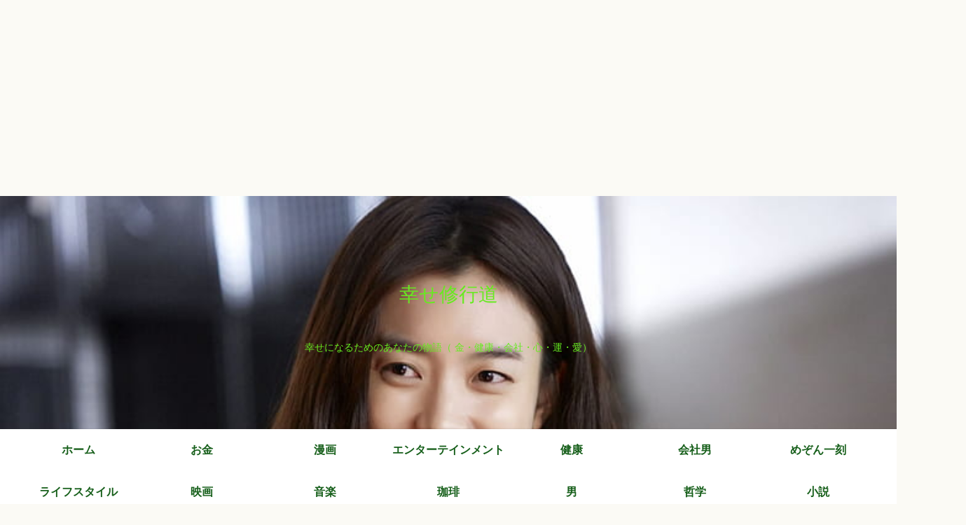

--- FILE ---
content_type: text/html; charset=utf-8
request_url: https://www.google.com/recaptcha/api2/anchor?ar=1&k=6LeetQAVAAAAADW0YgQG3VV_pHIiGVP-CABO5pow&co=aHR0cHM6Ly9ob3BwZXJvY2Vhbi5jb206NDQz&hl=ja&v=PoyoqOPhxBO7pBk68S4YbpHZ&size=invisible&badge=inline&anchor-ms=20000&execute-ms=30000&cb=tsumxouzly7i
body_size: 48764
content:
<!DOCTYPE HTML><html dir="ltr" lang="ja"><head><meta http-equiv="Content-Type" content="text/html; charset=UTF-8">
<meta http-equiv="X-UA-Compatible" content="IE=edge">
<title>reCAPTCHA</title>
<style type="text/css">
/* cyrillic-ext */
@font-face {
  font-family: 'Roboto';
  font-style: normal;
  font-weight: 400;
  font-stretch: 100%;
  src: url(//fonts.gstatic.com/s/roboto/v48/KFO7CnqEu92Fr1ME7kSn66aGLdTylUAMa3GUBHMdazTgWw.woff2) format('woff2');
  unicode-range: U+0460-052F, U+1C80-1C8A, U+20B4, U+2DE0-2DFF, U+A640-A69F, U+FE2E-FE2F;
}
/* cyrillic */
@font-face {
  font-family: 'Roboto';
  font-style: normal;
  font-weight: 400;
  font-stretch: 100%;
  src: url(//fonts.gstatic.com/s/roboto/v48/KFO7CnqEu92Fr1ME7kSn66aGLdTylUAMa3iUBHMdazTgWw.woff2) format('woff2');
  unicode-range: U+0301, U+0400-045F, U+0490-0491, U+04B0-04B1, U+2116;
}
/* greek-ext */
@font-face {
  font-family: 'Roboto';
  font-style: normal;
  font-weight: 400;
  font-stretch: 100%;
  src: url(//fonts.gstatic.com/s/roboto/v48/KFO7CnqEu92Fr1ME7kSn66aGLdTylUAMa3CUBHMdazTgWw.woff2) format('woff2');
  unicode-range: U+1F00-1FFF;
}
/* greek */
@font-face {
  font-family: 'Roboto';
  font-style: normal;
  font-weight: 400;
  font-stretch: 100%;
  src: url(//fonts.gstatic.com/s/roboto/v48/KFO7CnqEu92Fr1ME7kSn66aGLdTylUAMa3-UBHMdazTgWw.woff2) format('woff2');
  unicode-range: U+0370-0377, U+037A-037F, U+0384-038A, U+038C, U+038E-03A1, U+03A3-03FF;
}
/* math */
@font-face {
  font-family: 'Roboto';
  font-style: normal;
  font-weight: 400;
  font-stretch: 100%;
  src: url(//fonts.gstatic.com/s/roboto/v48/KFO7CnqEu92Fr1ME7kSn66aGLdTylUAMawCUBHMdazTgWw.woff2) format('woff2');
  unicode-range: U+0302-0303, U+0305, U+0307-0308, U+0310, U+0312, U+0315, U+031A, U+0326-0327, U+032C, U+032F-0330, U+0332-0333, U+0338, U+033A, U+0346, U+034D, U+0391-03A1, U+03A3-03A9, U+03B1-03C9, U+03D1, U+03D5-03D6, U+03F0-03F1, U+03F4-03F5, U+2016-2017, U+2034-2038, U+203C, U+2040, U+2043, U+2047, U+2050, U+2057, U+205F, U+2070-2071, U+2074-208E, U+2090-209C, U+20D0-20DC, U+20E1, U+20E5-20EF, U+2100-2112, U+2114-2115, U+2117-2121, U+2123-214F, U+2190, U+2192, U+2194-21AE, U+21B0-21E5, U+21F1-21F2, U+21F4-2211, U+2213-2214, U+2216-22FF, U+2308-230B, U+2310, U+2319, U+231C-2321, U+2336-237A, U+237C, U+2395, U+239B-23B7, U+23D0, U+23DC-23E1, U+2474-2475, U+25AF, U+25B3, U+25B7, U+25BD, U+25C1, U+25CA, U+25CC, U+25FB, U+266D-266F, U+27C0-27FF, U+2900-2AFF, U+2B0E-2B11, U+2B30-2B4C, U+2BFE, U+3030, U+FF5B, U+FF5D, U+1D400-1D7FF, U+1EE00-1EEFF;
}
/* symbols */
@font-face {
  font-family: 'Roboto';
  font-style: normal;
  font-weight: 400;
  font-stretch: 100%;
  src: url(//fonts.gstatic.com/s/roboto/v48/KFO7CnqEu92Fr1ME7kSn66aGLdTylUAMaxKUBHMdazTgWw.woff2) format('woff2');
  unicode-range: U+0001-000C, U+000E-001F, U+007F-009F, U+20DD-20E0, U+20E2-20E4, U+2150-218F, U+2190, U+2192, U+2194-2199, U+21AF, U+21E6-21F0, U+21F3, U+2218-2219, U+2299, U+22C4-22C6, U+2300-243F, U+2440-244A, U+2460-24FF, U+25A0-27BF, U+2800-28FF, U+2921-2922, U+2981, U+29BF, U+29EB, U+2B00-2BFF, U+4DC0-4DFF, U+FFF9-FFFB, U+10140-1018E, U+10190-1019C, U+101A0, U+101D0-101FD, U+102E0-102FB, U+10E60-10E7E, U+1D2C0-1D2D3, U+1D2E0-1D37F, U+1F000-1F0FF, U+1F100-1F1AD, U+1F1E6-1F1FF, U+1F30D-1F30F, U+1F315, U+1F31C, U+1F31E, U+1F320-1F32C, U+1F336, U+1F378, U+1F37D, U+1F382, U+1F393-1F39F, U+1F3A7-1F3A8, U+1F3AC-1F3AF, U+1F3C2, U+1F3C4-1F3C6, U+1F3CA-1F3CE, U+1F3D4-1F3E0, U+1F3ED, U+1F3F1-1F3F3, U+1F3F5-1F3F7, U+1F408, U+1F415, U+1F41F, U+1F426, U+1F43F, U+1F441-1F442, U+1F444, U+1F446-1F449, U+1F44C-1F44E, U+1F453, U+1F46A, U+1F47D, U+1F4A3, U+1F4B0, U+1F4B3, U+1F4B9, U+1F4BB, U+1F4BF, U+1F4C8-1F4CB, U+1F4D6, U+1F4DA, U+1F4DF, U+1F4E3-1F4E6, U+1F4EA-1F4ED, U+1F4F7, U+1F4F9-1F4FB, U+1F4FD-1F4FE, U+1F503, U+1F507-1F50B, U+1F50D, U+1F512-1F513, U+1F53E-1F54A, U+1F54F-1F5FA, U+1F610, U+1F650-1F67F, U+1F687, U+1F68D, U+1F691, U+1F694, U+1F698, U+1F6AD, U+1F6B2, U+1F6B9-1F6BA, U+1F6BC, U+1F6C6-1F6CF, U+1F6D3-1F6D7, U+1F6E0-1F6EA, U+1F6F0-1F6F3, U+1F6F7-1F6FC, U+1F700-1F7FF, U+1F800-1F80B, U+1F810-1F847, U+1F850-1F859, U+1F860-1F887, U+1F890-1F8AD, U+1F8B0-1F8BB, U+1F8C0-1F8C1, U+1F900-1F90B, U+1F93B, U+1F946, U+1F984, U+1F996, U+1F9E9, U+1FA00-1FA6F, U+1FA70-1FA7C, U+1FA80-1FA89, U+1FA8F-1FAC6, U+1FACE-1FADC, U+1FADF-1FAE9, U+1FAF0-1FAF8, U+1FB00-1FBFF;
}
/* vietnamese */
@font-face {
  font-family: 'Roboto';
  font-style: normal;
  font-weight: 400;
  font-stretch: 100%;
  src: url(//fonts.gstatic.com/s/roboto/v48/KFO7CnqEu92Fr1ME7kSn66aGLdTylUAMa3OUBHMdazTgWw.woff2) format('woff2');
  unicode-range: U+0102-0103, U+0110-0111, U+0128-0129, U+0168-0169, U+01A0-01A1, U+01AF-01B0, U+0300-0301, U+0303-0304, U+0308-0309, U+0323, U+0329, U+1EA0-1EF9, U+20AB;
}
/* latin-ext */
@font-face {
  font-family: 'Roboto';
  font-style: normal;
  font-weight: 400;
  font-stretch: 100%;
  src: url(//fonts.gstatic.com/s/roboto/v48/KFO7CnqEu92Fr1ME7kSn66aGLdTylUAMa3KUBHMdazTgWw.woff2) format('woff2');
  unicode-range: U+0100-02BA, U+02BD-02C5, U+02C7-02CC, U+02CE-02D7, U+02DD-02FF, U+0304, U+0308, U+0329, U+1D00-1DBF, U+1E00-1E9F, U+1EF2-1EFF, U+2020, U+20A0-20AB, U+20AD-20C0, U+2113, U+2C60-2C7F, U+A720-A7FF;
}
/* latin */
@font-face {
  font-family: 'Roboto';
  font-style: normal;
  font-weight: 400;
  font-stretch: 100%;
  src: url(//fonts.gstatic.com/s/roboto/v48/KFO7CnqEu92Fr1ME7kSn66aGLdTylUAMa3yUBHMdazQ.woff2) format('woff2');
  unicode-range: U+0000-00FF, U+0131, U+0152-0153, U+02BB-02BC, U+02C6, U+02DA, U+02DC, U+0304, U+0308, U+0329, U+2000-206F, U+20AC, U+2122, U+2191, U+2193, U+2212, U+2215, U+FEFF, U+FFFD;
}
/* cyrillic-ext */
@font-face {
  font-family: 'Roboto';
  font-style: normal;
  font-weight: 500;
  font-stretch: 100%;
  src: url(//fonts.gstatic.com/s/roboto/v48/KFO7CnqEu92Fr1ME7kSn66aGLdTylUAMa3GUBHMdazTgWw.woff2) format('woff2');
  unicode-range: U+0460-052F, U+1C80-1C8A, U+20B4, U+2DE0-2DFF, U+A640-A69F, U+FE2E-FE2F;
}
/* cyrillic */
@font-face {
  font-family: 'Roboto';
  font-style: normal;
  font-weight: 500;
  font-stretch: 100%;
  src: url(//fonts.gstatic.com/s/roboto/v48/KFO7CnqEu92Fr1ME7kSn66aGLdTylUAMa3iUBHMdazTgWw.woff2) format('woff2');
  unicode-range: U+0301, U+0400-045F, U+0490-0491, U+04B0-04B1, U+2116;
}
/* greek-ext */
@font-face {
  font-family: 'Roboto';
  font-style: normal;
  font-weight: 500;
  font-stretch: 100%;
  src: url(//fonts.gstatic.com/s/roboto/v48/KFO7CnqEu92Fr1ME7kSn66aGLdTylUAMa3CUBHMdazTgWw.woff2) format('woff2');
  unicode-range: U+1F00-1FFF;
}
/* greek */
@font-face {
  font-family: 'Roboto';
  font-style: normal;
  font-weight: 500;
  font-stretch: 100%;
  src: url(//fonts.gstatic.com/s/roboto/v48/KFO7CnqEu92Fr1ME7kSn66aGLdTylUAMa3-UBHMdazTgWw.woff2) format('woff2');
  unicode-range: U+0370-0377, U+037A-037F, U+0384-038A, U+038C, U+038E-03A1, U+03A3-03FF;
}
/* math */
@font-face {
  font-family: 'Roboto';
  font-style: normal;
  font-weight: 500;
  font-stretch: 100%;
  src: url(//fonts.gstatic.com/s/roboto/v48/KFO7CnqEu92Fr1ME7kSn66aGLdTylUAMawCUBHMdazTgWw.woff2) format('woff2');
  unicode-range: U+0302-0303, U+0305, U+0307-0308, U+0310, U+0312, U+0315, U+031A, U+0326-0327, U+032C, U+032F-0330, U+0332-0333, U+0338, U+033A, U+0346, U+034D, U+0391-03A1, U+03A3-03A9, U+03B1-03C9, U+03D1, U+03D5-03D6, U+03F0-03F1, U+03F4-03F5, U+2016-2017, U+2034-2038, U+203C, U+2040, U+2043, U+2047, U+2050, U+2057, U+205F, U+2070-2071, U+2074-208E, U+2090-209C, U+20D0-20DC, U+20E1, U+20E5-20EF, U+2100-2112, U+2114-2115, U+2117-2121, U+2123-214F, U+2190, U+2192, U+2194-21AE, U+21B0-21E5, U+21F1-21F2, U+21F4-2211, U+2213-2214, U+2216-22FF, U+2308-230B, U+2310, U+2319, U+231C-2321, U+2336-237A, U+237C, U+2395, U+239B-23B7, U+23D0, U+23DC-23E1, U+2474-2475, U+25AF, U+25B3, U+25B7, U+25BD, U+25C1, U+25CA, U+25CC, U+25FB, U+266D-266F, U+27C0-27FF, U+2900-2AFF, U+2B0E-2B11, U+2B30-2B4C, U+2BFE, U+3030, U+FF5B, U+FF5D, U+1D400-1D7FF, U+1EE00-1EEFF;
}
/* symbols */
@font-face {
  font-family: 'Roboto';
  font-style: normal;
  font-weight: 500;
  font-stretch: 100%;
  src: url(//fonts.gstatic.com/s/roboto/v48/KFO7CnqEu92Fr1ME7kSn66aGLdTylUAMaxKUBHMdazTgWw.woff2) format('woff2');
  unicode-range: U+0001-000C, U+000E-001F, U+007F-009F, U+20DD-20E0, U+20E2-20E4, U+2150-218F, U+2190, U+2192, U+2194-2199, U+21AF, U+21E6-21F0, U+21F3, U+2218-2219, U+2299, U+22C4-22C6, U+2300-243F, U+2440-244A, U+2460-24FF, U+25A0-27BF, U+2800-28FF, U+2921-2922, U+2981, U+29BF, U+29EB, U+2B00-2BFF, U+4DC0-4DFF, U+FFF9-FFFB, U+10140-1018E, U+10190-1019C, U+101A0, U+101D0-101FD, U+102E0-102FB, U+10E60-10E7E, U+1D2C0-1D2D3, U+1D2E0-1D37F, U+1F000-1F0FF, U+1F100-1F1AD, U+1F1E6-1F1FF, U+1F30D-1F30F, U+1F315, U+1F31C, U+1F31E, U+1F320-1F32C, U+1F336, U+1F378, U+1F37D, U+1F382, U+1F393-1F39F, U+1F3A7-1F3A8, U+1F3AC-1F3AF, U+1F3C2, U+1F3C4-1F3C6, U+1F3CA-1F3CE, U+1F3D4-1F3E0, U+1F3ED, U+1F3F1-1F3F3, U+1F3F5-1F3F7, U+1F408, U+1F415, U+1F41F, U+1F426, U+1F43F, U+1F441-1F442, U+1F444, U+1F446-1F449, U+1F44C-1F44E, U+1F453, U+1F46A, U+1F47D, U+1F4A3, U+1F4B0, U+1F4B3, U+1F4B9, U+1F4BB, U+1F4BF, U+1F4C8-1F4CB, U+1F4D6, U+1F4DA, U+1F4DF, U+1F4E3-1F4E6, U+1F4EA-1F4ED, U+1F4F7, U+1F4F9-1F4FB, U+1F4FD-1F4FE, U+1F503, U+1F507-1F50B, U+1F50D, U+1F512-1F513, U+1F53E-1F54A, U+1F54F-1F5FA, U+1F610, U+1F650-1F67F, U+1F687, U+1F68D, U+1F691, U+1F694, U+1F698, U+1F6AD, U+1F6B2, U+1F6B9-1F6BA, U+1F6BC, U+1F6C6-1F6CF, U+1F6D3-1F6D7, U+1F6E0-1F6EA, U+1F6F0-1F6F3, U+1F6F7-1F6FC, U+1F700-1F7FF, U+1F800-1F80B, U+1F810-1F847, U+1F850-1F859, U+1F860-1F887, U+1F890-1F8AD, U+1F8B0-1F8BB, U+1F8C0-1F8C1, U+1F900-1F90B, U+1F93B, U+1F946, U+1F984, U+1F996, U+1F9E9, U+1FA00-1FA6F, U+1FA70-1FA7C, U+1FA80-1FA89, U+1FA8F-1FAC6, U+1FACE-1FADC, U+1FADF-1FAE9, U+1FAF0-1FAF8, U+1FB00-1FBFF;
}
/* vietnamese */
@font-face {
  font-family: 'Roboto';
  font-style: normal;
  font-weight: 500;
  font-stretch: 100%;
  src: url(//fonts.gstatic.com/s/roboto/v48/KFO7CnqEu92Fr1ME7kSn66aGLdTylUAMa3OUBHMdazTgWw.woff2) format('woff2');
  unicode-range: U+0102-0103, U+0110-0111, U+0128-0129, U+0168-0169, U+01A0-01A1, U+01AF-01B0, U+0300-0301, U+0303-0304, U+0308-0309, U+0323, U+0329, U+1EA0-1EF9, U+20AB;
}
/* latin-ext */
@font-face {
  font-family: 'Roboto';
  font-style: normal;
  font-weight: 500;
  font-stretch: 100%;
  src: url(//fonts.gstatic.com/s/roboto/v48/KFO7CnqEu92Fr1ME7kSn66aGLdTylUAMa3KUBHMdazTgWw.woff2) format('woff2');
  unicode-range: U+0100-02BA, U+02BD-02C5, U+02C7-02CC, U+02CE-02D7, U+02DD-02FF, U+0304, U+0308, U+0329, U+1D00-1DBF, U+1E00-1E9F, U+1EF2-1EFF, U+2020, U+20A0-20AB, U+20AD-20C0, U+2113, U+2C60-2C7F, U+A720-A7FF;
}
/* latin */
@font-face {
  font-family: 'Roboto';
  font-style: normal;
  font-weight: 500;
  font-stretch: 100%;
  src: url(//fonts.gstatic.com/s/roboto/v48/KFO7CnqEu92Fr1ME7kSn66aGLdTylUAMa3yUBHMdazQ.woff2) format('woff2');
  unicode-range: U+0000-00FF, U+0131, U+0152-0153, U+02BB-02BC, U+02C6, U+02DA, U+02DC, U+0304, U+0308, U+0329, U+2000-206F, U+20AC, U+2122, U+2191, U+2193, U+2212, U+2215, U+FEFF, U+FFFD;
}
/* cyrillic-ext */
@font-face {
  font-family: 'Roboto';
  font-style: normal;
  font-weight: 900;
  font-stretch: 100%;
  src: url(//fonts.gstatic.com/s/roboto/v48/KFO7CnqEu92Fr1ME7kSn66aGLdTylUAMa3GUBHMdazTgWw.woff2) format('woff2');
  unicode-range: U+0460-052F, U+1C80-1C8A, U+20B4, U+2DE0-2DFF, U+A640-A69F, U+FE2E-FE2F;
}
/* cyrillic */
@font-face {
  font-family: 'Roboto';
  font-style: normal;
  font-weight: 900;
  font-stretch: 100%;
  src: url(//fonts.gstatic.com/s/roboto/v48/KFO7CnqEu92Fr1ME7kSn66aGLdTylUAMa3iUBHMdazTgWw.woff2) format('woff2');
  unicode-range: U+0301, U+0400-045F, U+0490-0491, U+04B0-04B1, U+2116;
}
/* greek-ext */
@font-face {
  font-family: 'Roboto';
  font-style: normal;
  font-weight: 900;
  font-stretch: 100%;
  src: url(//fonts.gstatic.com/s/roboto/v48/KFO7CnqEu92Fr1ME7kSn66aGLdTylUAMa3CUBHMdazTgWw.woff2) format('woff2');
  unicode-range: U+1F00-1FFF;
}
/* greek */
@font-face {
  font-family: 'Roboto';
  font-style: normal;
  font-weight: 900;
  font-stretch: 100%;
  src: url(//fonts.gstatic.com/s/roboto/v48/KFO7CnqEu92Fr1ME7kSn66aGLdTylUAMa3-UBHMdazTgWw.woff2) format('woff2');
  unicode-range: U+0370-0377, U+037A-037F, U+0384-038A, U+038C, U+038E-03A1, U+03A3-03FF;
}
/* math */
@font-face {
  font-family: 'Roboto';
  font-style: normal;
  font-weight: 900;
  font-stretch: 100%;
  src: url(//fonts.gstatic.com/s/roboto/v48/KFO7CnqEu92Fr1ME7kSn66aGLdTylUAMawCUBHMdazTgWw.woff2) format('woff2');
  unicode-range: U+0302-0303, U+0305, U+0307-0308, U+0310, U+0312, U+0315, U+031A, U+0326-0327, U+032C, U+032F-0330, U+0332-0333, U+0338, U+033A, U+0346, U+034D, U+0391-03A1, U+03A3-03A9, U+03B1-03C9, U+03D1, U+03D5-03D6, U+03F0-03F1, U+03F4-03F5, U+2016-2017, U+2034-2038, U+203C, U+2040, U+2043, U+2047, U+2050, U+2057, U+205F, U+2070-2071, U+2074-208E, U+2090-209C, U+20D0-20DC, U+20E1, U+20E5-20EF, U+2100-2112, U+2114-2115, U+2117-2121, U+2123-214F, U+2190, U+2192, U+2194-21AE, U+21B0-21E5, U+21F1-21F2, U+21F4-2211, U+2213-2214, U+2216-22FF, U+2308-230B, U+2310, U+2319, U+231C-2321, U+2336-237A, U+237C, U+2395, U+239B-23B7, U+23D0, U+23DC-23E1, U+2474-2475, U+25AF, U+25B3, U+25B7, U+25BD, U+25C1, U+25CA, U+25CC, U+25FB, U+266D-266F, U+27C0-27FF, U+2900-2AFF, U+2B0E-2B11, U+2B30-2B4C, U+2BFE, U+3030, U+FF5B, U+FF5D, U+1D400-1D7FF, U+1EE00-1EEFF;
}
/* symbols */
@font-face {
  font-family: 'Roboto';
  font-style: normal;
  font-weight: 900;
  font-stretch: 100%;
  src: url(//fonts.gstatic.com/s/roboto/v48/KFO7CnqEu92Fr1ME7kSn66aGLdTylUAMaxKUBHMdazTgWw.woff2) format('woff2');
  unicode-range: U+0001-000C, U+000E-001F, U+007F-009F, U+20DD-20E0, U+20E2-20E4, U+2150-218F, U+2190, U+2192, U+2194-2199, U+21AF, U+21E6-21F0, U+21F3, U+2218-2219, U+2299, U+22C4-22C6, U+2300-243F, U+2440-244A, U+2460-24FF, U+25A0-27BF, U+2800-28FF, U+2921-2922, U+2981, U+29BF, U+29EB, U+2B00-2BFF, U+4DC0-4DFF, U+FFF9-FFFB, U+10140-1018E, U+10190-1019C, U+101A0, U+101D0-101FD, U+102E0-102FB, U+10E60-10E7E, U+1D2C0-1D2D3, U+1D2E0-1D37F, U+1F000-1F0FF, U+1F100-1F1AD, U+1F1E6-1F1FF, U+1F30D-1F30F, U+1F315, U+1F31C, U+1F31E, U+1F320-1F32C, U+1F336, U+1F378, U+1F37D, U+1F382, U+1F393-1F39F, U+1F3A7-1F3A8, U+1F3AC-1F3AF, U+1F3C2, U+1F3C4-1F3C6, U+1F3CA-1F3CE, U+1F3D4-1F3E0, U+1F3ED, U+1F3F1-1F3F3, U+1F3F5-1F3F7, U+1F408, U+1F415, U+1F41F, U+1F426, U+1F43F, U+1F441-1F442, U+1F444, U+1F446-1F449, U+1F44C-1F44E, U+1F453, U+1F46A, U+1F47D, U+1F4A3, U+1F4B0, U+1F4B3, U+1F4B9, U+1F4BB, U+1F4BF, U+1F4C8-1F4CB, U+1F4D6, U+1F4DA, U+1F4DF, U+1F4E3-1F4E6, U+1F4EA-1F4ED, U+1F4F7, U+1F4F9-1F4FB, U+1F4FD-1F4FE, U+1F503, U+1F507-1F50B, U+1F50D, U+1F512-1F513, U+1F53E-1F54A, U+1F54F-1F5FA, U+1F610, U+1F650-1F67F, U+1F687, U+1F68D, U+1F691, U+1F694, U+1F698, U+1F6AD, U+1F6B2, U+1F6B9-1F6BA, U+1F6BC, U+1F6C6-1F6CF, U+1F6D3-1F6D7, U+1F6E0-1F6EA, U+1F6F0-1F6F3, U+1F6F7-1F6FC, U+1F700-1F7FF, U+1F800-1F80B, U+1F810-1F847, U+1F850-1F859, U+1F860-1F887, U+1F890-1F8AD, U+1F8B0-1F8BB, U+1F8C0-1F8C1, U+1F900-1F90B, U+1F93B, U+1F946, U+1F984, U+1F996, U+1F9E9, U+1FA00-1FA6F, U+1FA70-1FA7C, U+1FA80-1FA89, U+1FA8F-1FAC6, U+1FACE-1FADC, U+1FADF-1FAE9, U+1FAF0-1FAF8, U+1FB00-1FBFF;
}
/* vietnamese */
@font-face {
  font-family: 'Roboto';
  font-style: normal;
  font-weight: 900;
  font-stretch: 100%;
  src: url(//fonts.gstatic.com/s/roboto/v48/KFO7CnqEu92Fr1ME7kSn66aGLdTylUAMa3OUBHMdazTgWw.woff2) format('woff2');
  unicode-range: U+0102-0103, U+0110-0111, U+0128-0129, U+0168-0169, U+01A0-01A1, U+01AF-01B0, U+0300-0301, U+0303-0304, U+0308-0309, U+0323, U+0329, U+1EA0-1EF9, U+20AB;
}
/* latin-ext */
@font-face {
  font-family: 'Roboto';
  font-style: normal;
  font-weight: 900;
  font-stretch: 100%;
  src: url(//fonts.gstatic.com/s/roboto/v48/KFO7CnqEu92Fr1ME7kSn66aGLdTylUAMa3KUBHMdazTgWw.woff2) format('woff2');
  unicode-range: U+0100-02BA, U+02BD-02C5, U+02C7-02CC, U+02CE-02D7, U+02DD-02FF, U+0304, U+0308, U+0329, U+1D00-1DBF, U+1E00-1E9F, U+1EF2-1EFF, U+2020, U+20A0-20AB, U+20AD-20C0, U+2113, U+2C60-2C7F, U+A720-A7FF;
}
/* latin */
@font-face {
  font-family: 'Roboto';
  font-style: normal;
  font-weight: 900;
  font-stretch: 100%;
  src: url(//fonts.gstatic.com/s/roboto/v48/KFO7CnqEu92Fr1ME7kSn66aGLdTylUAMa3yUBHMdazQ.woff2) format('woff2');
  unicode-range: U+0000-00FF, U+0131, U+0152-0153, U+02BB-02BC, U+02C6, U+02DA, U+02DC, U+0304, U+0308, U+0329, U+2000-206F, U+20AC, U+2122, U+2191, U+2193, U+2212, U+2215, U+FEFF, U+FFFD;
}

</style>
<link rel="stylesheet" type="text/css" href="https://www.gstatic.com/recaptcha/releases/PoyoqOPhxBO7pBk68S4YbpHZ/styles__ltr.css">
<script nonce="ByudDmVNvfDZ3xzHdr41HA" type="text/javascript">window['__recaptcha_api'] = 'https://www.google.com/recaptcha/api2/';</script>
<script type="text/javascript" src="https://www.gstatic.com/recaptcha/releases/PoyoqOPhxBO7pBk68S4YbpHZ/recaptcha__ja.js" nonce="ByudDmVNvfDZ3xzHdr41HA">
      
    </script></head>
<body><div id="rc-anchor-alert" class="rc-anchor-alert"></div>
<input type="hidden" id="recaptcha-token" value="[base64]">
<script type="text/javascript" nonce="ByudDmVNvfDZ3xzHdr41HA">
      recaptcha.anchor.Main.init("[\x22ainput\x22,[\x22bgdata\x22,\x22\x22,\[base64]/[base64]/MjU1Ong/[base64]/[base64]/[base64]/[base64]/[base64]/[base64]/[base64]/[base64]/[base64]/[base64]/[base64]/[base64]/[base64]/[base64]/[base64]\\u003d\x22,\[base64]\x22,\x22w57Du8K2I8KFw5xcw4UxDcKtwqQwwoXDtxR/HAZlwq05w4fDtsK0wpfCrWNLwoFpw4rDllvDvsOJwqMkUsOBGDjClmEEWG/DrsOvGsKxw4FpTHbChT0USMOLw4DCmMKbw7vCjsKzwr3CoMORKAzCssKuY8KiwqbCgghfAcOvw5TCg8KrwprCllvCh8OIKDZeX8OGC8KqbDBycMOqHh/Cg8KaDBQTw4ARYkVAwpHCmcOGw77DrMOcTxF7wqIFwrk9w4TDkxw/woAOwojCtMOLSsKPw6jClFbCvMKBIRMuQMKXw5/[base64]/L1t2w4HCoj0jTmhDLwTCgk5Dw4zDn2jCgTzDlsKUwpjDjnoGwrJAXMOLw5DDs8KMwqfDhEs2w41Aw5/DicKmAWA9wprDrsO6wrjCsxzCgsOkIQpwwoR9UQEww5fDnB8Ww5pGw5wLYMKlfXkpwqhaJ8Ogw6oHCcKqwoDDtcOWwooKw5DChcOjWsKUw7bDq8OSM8OGZsKOw5QnwqPDmTF4L0rChDYNBRTDrsKlwozDlMOzwrzCgMONwo/CoU9uw4HDr8KXw7XDvD9TI8OQaCgGUjvDnzzDjG3CscK9ccORexUgNMOfw4lzfcKSI8ONwrAOFcKmwqbDtcKpwqsgWX4dbGwuwrfDthIKJ8KGYl3DtcOWWVjDsxXChMOgw4Ihw6fDgcOYwqscecKgw7cZwp7Cg07CtsOVwoU/[base64]/DlsKjwpnCncOQwp7Cj3HDsT5IGhvCrThQOcK+w6/[base64]/[base64]/CqjDDrMO3w5/[base64]/[base64]/w7fCtsKtG8OPwrDDq0oswp8uwqNMwrd1S8Oww7ZoO2JcByPDj0/CisO3w5fCrCfDqMKINiTDkMK/w7bCtcOlw7fClsKiwoMdwq8FwrBkQTB+w44dwqIiwprDuzHCnnVkMQtawr7Drh9Yw4TDisOlw5rDkxMcHsKdw7Miw4bCjsOQOsO/GgbCtTrCklPCmBQBw6duwq3DmStGTMOJecKJZcKzw5x5AWJXDRXDncO/Y08LwrvCsnHClD7Cm8O/b8Ojw5Ytwqx6wqcOw7bCsA7DmCxlYzUSSlfCjj7DhjPDhT5kGcOHwoBhw4fDvXjCs8K7wpDDgcKRM2vCjMKNwpkmwoLCssKPwpojTsK4aMOdwqHCucOdwrRtw7kODsKNwo/CuMOSOsKjw7kSOsKewp0vXzzCsm/DosOBccKqNMO6wrjCiS0hRsKvWcOJwpI9w7tJw5oSw4V+f8KcXEHCnV88w6YxNEBWJWzCocKawp0wa8O4w6HDpcKMw4VRXTd1JMOiw4pkw6NHByYOW1zCs8KYHTDDiMOcw51BJh3Dj8KpwofDum/DnSHDhcKHSEfDkRgwGhTDrMOlwqvCoMKDRcKCPW9+wocmw4nDisOGwrHDowUzUFNEXDdlw4NpwowRw7YOfsOXwoN7woN1wofCtsO6QcK9BBM8cDrDjcKuw48dAMOQwqkUH8Opwo5RI8KGVMO1f8KqGMOnwp3CnDnDjsOXcl9cWcOhw5N6wq/CkU8qT8KWw6UlORvCmAEkPDo1RD7Dj8KRw6PCkyLCo8Kaw4M/w6gDwqV3c8Ofwq1+w64Xw7/Dm3lYJMKzw40xw78ZwpzCkGUZMUDClcO8CS4Uwo3CpcOYwpjCp0zDq8KQMmcnO0ECwoQ7woLDiDrCvVJawpZCVHjCh8K1ZcOGJ8K8wrLDi8K9wp/CkC3Cnnsbw5/[base64]/a8OmBcOZJsOFw7jCs2vCpMKdw4TCvGTCt0rChjLCmwvCpMOzwolwMcO/McKTAMOfw7d5wrFHwpNXw6R5w5Rdwp0KPG4cAMKawrtPw43CrgkQOAUrw5TCjk8Nw6sXw5oxw7/[base64]/w6ovOVbDqTDCnXTDk8OPw6vDkhgkw5rDrDPClEXCssO7O8K9dsKUwpzDocO2TcKmw4fCksKDD8Kgw7JVwpY6A8KzGMKkdcOJwp0GdEbDhMO3w43DpGRxCVzCp8OuZsODwq0jZ8Omw4jDhcOlwoLCpcKsw7jCszjDocO/[base64]/CkXhUw6nCgsKIw67Ck8Kww43DsCFNwqpww4nDrMOlwpvDlU3CuMOFw6pYMhwcBnTDg11vejfDmBfCpgpoeMKUwpLCoWrCn1QZDsOYw6EQPcKpMxTCgsKawo5bFMOJPyXChMOiwqDDosOWwr3CkAzDm2oiSBMPw5PDs8OCOsK2aFR/G8K5w5khw4zDrcOZwrLDhsO7w5vCl8K4U0DCqxxcwoRKw5DChMKfTjzDvH92wrd0wpjDgcOMw77Cn38Wwo3Cgj8Qw71pUknCk8Kmw7/CosKJUyViCGxBwoXDn8OgOFTCoEQXwrfDuExew7HCqsOmdk7DnxvCgX3CnSjClsKpR8KuwosAHcKGSsO2w5k2dcKiwqpBEsKkw6tadgnDlMOoYcO/w5Jmw4ZADcKKwpbDj8Owwr3CrMKhQCNfU3Bhw7U6eVnDpmNRw6DCt1cxMkvDh8K+WyV/[base64]/WMKtwrFic8KWAiNJwo1KIMOvwrLCicObaTp/wrNFw6PCnB/Cq8KIw6x6JTLCmsKiw6rDrwtGI8K7woLDu2HDr8KKw7sKw4BJOnzCqsKdw5jDtTrCssKFVMOHPAp0wqbChhQwTiYWwq1Kw7DCiMKJwoHDmcO1wqPDt1vCm8Kpw4hAw4AAw6ZvHcKyw4zCgkHCv1PCtR1AIMKiOcKzAVM/w4AnLMOnwo14wol/K8KQw4s8w49gdsOYw5h6BsOOMcOxw4cRwrIZMsOUwoBsUBB+ak5fw4sdLhfDoQ1AwqnDu2DDjMK3VijCnsKtwqPDtcOswr81wo5xJz8nIih5OMO1w68kG1QnwpNNccKIwrzDvcOEaj7CpcK9wq9AIy7Ckwd3wrxzwplMEcK/[base64]/Dm0dUw74YQDQ1XcKDaMOXH8Ktwr3DucKwwoXCjMOWXWISwq5cK8O/w7PCuy04csOeAsOWdcODwr/CsMOEw7PDqmMWRcKUOcKmTk0MwqbDpcOKL8K/[base64]/DuMOGfWfCr8OBwpdybsKmEloQAMK2w6JFw6DDhMK/w6DCvhYmacOCwovDg8KfwoQmwrENQcOoQEPCuTHDisKrwr/DmcKjwrIGw6fDpmnCvnrCkMKowoA4TElKKATCgFzDmxrChcKEw5/DmMOlCsK9MsOxwq1TB8KewqtLw5dVwq1Dw7xGL8O4w5zCqj/Cg8KLSW0YA8K1wozDpjF1wq5ybcKjG8OqVDnCkWEQA0zCty9Mw4kaSMKjN8KPw7rDlXfCmnzDkMKhasO5woTCu3jCtHDCqkzDoxZOIcKGwrHCk3YOwoFHwr/[base64]/ScKFf1bCnMKtwqpzw4nCt8K/w7zDl8OuMFXDg8KJJyzCu0rCr2XCicKiwqszasO0CGVCKyp5Mkx3w7PDpjUgw4rDnH7DtcOSwqUBw5nCsVZMPw/CuBxmD1LCmxAPw7VcDyvChMODw6nCpjJKwrR/w5XDscK7wq7CoVLCh8OOwpkhwr3ChMOjZcK/[base64]/[base64]/DlXCjsKRw71vM8KcZzdTwpAvR8OCwrHCsTgcw6HCpzrDlsOSw7tKHTPDp8Oiw7oyaWrDj8OCX8OidsODw6U5w7g7BjPDkcOcI8OtZsOAGUjDln4xw7XCnsOcKmDCpVLCgjAbw7LCmyxBGcOjOMKLw6LCkUUOwrLDh1jDiDvCjEvDjH/CphjDj8KJwpchVcKzdHrDuhDCv8OhQ8O1d3LDhWjCi1fDlyzCrMOPJA9rwpMfw5/DsMKiw6bDiU/CocK/w4nCu8OmdQvCuC7CpcODO8KmV8OiQ8K3OsKvw5TDqMOFw7FgIXTCuXjDvMObQMK6w7vCjcOsAgd+Q8OJwrt1TSRZwolbO03Dm8KhEcOMwpw6K8KJw5oHw6/CjcKKw6/DgcO+woTClcKvF2DCnzF7wqDClhvCr0jChcK8A8OFw75bCMKTw6RrXsOAw5RzUmNRw7gUwrbCi8KCwrbDvcOTW080esOiw7/DoFrCmcKFT8KpwpzCsMOJwrfChWvDs8OKwr8aO8OfA3Y1E8OcIVrDkgAYUMO+NMKmwoBAP8OjwqLChRgsfXQ6w5UPwpPDjMKKwrTCscKfFiZiSMOTw6cDwr3DlXxPQcOawr/ChMO9GG4EFcOlw4x1woLCj8ONcXvCtgbCpsK+w7Zow5zDoMKfUsK9Pw/DlsOsCVLCi8O5wrXCo8KrwppAw4LCtMKoYcKBa8KDZ1zDqcOwL8OuwqQAVV9iw4TDmsKFfklmQsODw7Aqw4fCp8OzFsKjw7M9w6xce2F0woRMwqFtdG1Iw75xwovDgMKkw5/Dl8OnKBvDlHPDisKRw6AMwooIwo8tw61Ew715w6/CrsOke8OIMMOsNGp6woTDuMK2w5DCnMOJwoY4w7vCpcOxaysIaMOFPsOdORQmwqbDicKqGsO1VW9Kw4HCnTzCn1JiesKdf2sQwq3CpcKuwr3CnB9/[base64]/w6XDv8K/CmPCucK8A3LDqsOyw5/[base64]/DnG3CilVfwpsxwqbCti7Dqi3DhsOCHMOUw4U2PG7Ck8OiMcKpd8KXG8OyTMO2N8KTw7nCrEdaw6Z/XnsOwqBQw4EcFX0OHcKOfMO4w63Ch8KBBgvDrzB3Zi7DqyvCsEjDv8K9YsKQXH7DnAVYXsKbwpnDjMOBw7wtd0VIwr0nUwPCr1Nvwoh5w7NxwqXCt1vDt8ORwpnCiUbDoWpfwq3DicK/[base64]/CqgpIwojCmhnDrcORU1JZwpg6dmokw6AqZMKtUsKdw6AsIsOiAQLCn3RNLj3DlcOXS8KcXlVVbD/[base64]/CgcONHsK2a8KAwpssc8OIwqLDocO2wrg1dcKvw5LCgh85bsOawo7CiGvDh8KraWYTJMOxCsOjw7BLH8OQwqEcXH0Mw4QuwoAjw4LCiALDucKgGG9iwqUHw7VFwqAfw6dVFMKBZ8KDTcO0wqAuwo05wp3Cvkt3wpF4wrPCqXzDnhY/CSUkwpxfCMKnwobCvsO6wrzDqMKUw6sZwrIxwpE0w6Fkw6nChnTDgcKxFsKLOnxfc8Ozwo5PfsK7NwACP8KQaxbDlhoSwqR4dsKPEmPChwXCpMKRD8OBw47DpybDqy/Dn11RH8OZw7PCqUZzfVvCrcKPN8Kqw68ow4t0w7zCncKWMXQfC0p1KsKAW8OcJsOgE8O9VDVcAidywqI/OMKsT8KiQcOcwqnDvsOEw74gwqXCkRoew4I0wp/[base64]/CmMKMTw7CtW/DgcK9E8OvwpN/HjvCmDvCuwcbw4rDk0PDkcOgwqIWKDF0QiNIM1wOP8O4w5kNI3LDg8Obw4TClcOowqjCijjDgMK7w5HCscKDw68VPWzConlbw4DDmcOHU8ORw5DDtS/DmDkbw4csw4JrccOAwoLCnMO/TTJvPQ/DiDVSw6rDncKmw7xaanjDhlUPw6BoWcOPw4bCnyswwrh3V8Oiw4sawr4id35JwqYwcEQRPW7CqMKvw5lqw7DCrmE5WcKOZ8OHwopLKkPCpgIMwqcJQMOsw61nBmzClcKCwr0uXGkQwrXCgE4SCGQfwo9lSMKhY8ORMGVWbcK5Ph/DjG7CqSYqHBVAVcOVwqHCuEhowrsfBVF0wpV6Z2PChwrCmcKTU1FHWMO/[base64]/CqsKJw6jDhWoSDMKkw4LCu8OKGMOiw6/[base64]/CqgXCvcOWwo/CqcO+exo4ccONw7fCt8OCw7nCnsOAc0nCq1HDmsOReMK6w556wqfCksOAwpwCwrRSeDUOw7fCnMOgAsOJw55jwpfDuGDCrzfDoMO+w6PDgcOudcOYwpoIwqrCucOcwoJqwoPDhALDpjDDjl8MwqTCrEHCnh1uecKDQcOfw55/w5nCnMOuE8OhImAufMOxw6vCq8O4w4zDrcOCw5bCjcOiZsKkFGHCpnbDp8OLwq3CgcKiw5zCq8KJLcO0wp4xFGQydHzDlcOoa8O4wrF1w741w6XDgMKJw5QVwqfDnMKcVcOGw7tsw6k6E8OPaBnCqV/Cp2RXw4bCi8KVN3TCoH8ZbWzCtsKyTsO+wohWw4fDvMOsOAh1LcOhEhpqVsOOflDDmApOw6/CrG9swrDCsjfCiD0XwpgewqXDncOSwpbCixEGdcOXQ8K3dCNHehHDhBzCpMO9woDDthFww43DpcKeKMKtE8OscMKzwrbCuWDDusOYw6dhw4UtwrHCjCTCrBNrEMOyw5/[base64]/DvcOOw4hfKk/CocOIwq9yw7bDhMOsIiZzQMOgw4ouwrrCkMOYPsK2wqbCpMOTw40feU5mwoXClzfCisKFw7LCgcKOHsOrwobCiRtPw5jCtFgewpbCk29wwp4AwobChnw1wrQcw4TCgMOfWwnDp1nChTDCqwBEw6/[base64]/[base64]/CmcK9G3HDisKFW0HCvsK2Ph4/LxMsWEJsIG3DkyxGwpJSwqwFIMK/dMK3wrHDnBZnCMOceUXCsMKFwrfCmcO5wqrDnMO0w47DrTjCrsKsKsKmw7Vowp7CojDDnWHDlX84w7VgY8OdKl/[base64]/Din7Cg0dPw67CmhRSE2Qfw5JOw5bDrsOBccKTw5XCvcKuBcO8EsOBwpABw5PCmU5YwqB+wrpwCMOEw4/ChsO9UlvCvsOVwoxcOsOiwoXCicKaK8OrwqR9YDXDg194wonCjj/DpsOiE8OsCDMjw4nCvyUBwo1ga8KfbX3DucKvwqQGwrzCrMKGdMOuw7IYL8KEJ8O0w4o0w4BAw4XCrcOKwo8aw4fDt8KqwpTDhcK5O8OhwrMyEkhITMO6QHnDvD/CnDbDt8OjWVAKwo1Fw5k1w4XCo3NJw4bCgMKGwox+OsOzwrzCsig4wpRgQ27Cj3syw6xjPiZ5CQbDmjhpGUZuw4lSw5gTw7/CjsKgw5bDuWLDiG11w6zCtFVJUUDCisOXbEc+w7ZjcjrCvcOmwoDCuGTDksKiwqN/w7/[base64]/[base64]/ZzjDlcOHw6Bfw68bw53CnMOVb8K4by5hGMKiw6rCscOywpYSUsO5w6jCj8K1ZmZJTcKWw5IBwqAPQsOJw7cIw6kaR8O6w64jwpVFIMKYw7whw5LCr3PDkXLDpcO0w7Ahw6fDtBjDrwloQ8KTwqxLwovClMOpw6vDnELDncK/w6Z4QRHCksOHw6DCsVDDlsO5wo7DghHCk8OoTMOyZWobGFvDlyXCssKcVsKOO8KeQnZoQT5Pw64ewr/CjcKlLcOlJ8KAw6VZdTpwwq16CjHDsAxXcmnCtzXCl8KvwoTDqMO1w6sNKkbDo8KJw67Dq28GwqY6PMKTw7jDlwLDkiBJZ8Oqw7Y9HFErGsOFJMKYBWzDgw3CgjgHw5zCnnVfw4vDjCNjw5rDkDESZRgrLl/[base64]/Dt8KZWGFxJMKiwqfCmBl+w4QxC3ElY3DCvETCoMKGw4vDtcOIOg3CiMKAw5XDmMK4HBpfM2nCucOPSXfCiQtVwptuw6lDMVLDusOmw6pOA2FJA8Klw4JlN8Kxw6JVEGZnLTbDgVUIdcOlwrdPwqTCpWTDvcOQw4J/RMKjPH5zLQ05w6HDu8KMB8KSw7LCnxxrcDPCo3Uhw4x1w6HCiTxYejowwpjCpjRBbFo6V8OmPMO5w5kYw7PDmwXCoUdLw6zDtC4pw4rCniwZM8OOwolfw4DDmsOBw4PCosKsKsO6w5TDiScAw59Ow59iA8KiK8Kdwp48a8ODwp0hwpseWsO/w5kmBm7DlMORwpUEw4MyWcOnMsOXwrTCjcOLRhJ2bSDCrV/CtCbDlMKlYcOjwpPDrMO+GxdcJB/CiTdSMDwvLsK0woguwrwaFjEaEsOdwpkdWsO6wogpQ8Omw70Dw5zCpRrClDd7FMKkwrLCncK/w7PDqcO/w5DDmsKlw53Cp8KwwplRw4RPIsOIKMKyw4Fdw77ClCNND21LK8OSIxdaQMKTEQ7DpWVje3MCwovChsOGw5TCtsKrdMOOVMKCd1Byw4V2wpzCrH4ff8KufV7DtnTCrcKKG3XCucKGDMKJZAt9IcKyfsOzNiXChTNSw641wogaGMOkw4HCucK1wrrCi8O3w5U/wpVsw6PCuUPCssKYwr3CiBnDo8O0wrE1asKbLjDCi8O0P8KxdMKowrXCvDDCj8OmacKSJXcqw6/Dr8Khw5MeIMOOw5nCvxvCjMKLM8Oaw6xfw7LCpsO+wrPCh2s2w5Q8w5rDm8K4OsKOw5bDusK6aMO9KBE7w4hmwosdwp3Dsj7Dq8OSBjcxwrfDvMO5Tg4ywpPCusOHw6d5woTDpcOhw5zDhlNPXW3CvggjwrbDgsOZPz7CssOeV8KQRsO5wqnDswppwq/CukYDO37DqcOpXGFVTjFTwo5ew4RtL8KLccKLTCQdOFvDncKgQz0vwqUOw61qMsOPfV0rwpHDqiFIw6PCoHxBwqnDsMKMbi9TUGo/KgMewrHDj8OhwrZNwqnDlEzDocK5F8KeJHHCjsKGZsKywrTCgAPCg8O/YcKUcEvCiT7Cs8OyCGnCsHzDosOTe8K+M0kBakNFBG/ClsKRw7d2wqxYIiU4w6LCv8KNwpXDtsKsw6PDkSdnJ8KSHQ/DhFNnw47Cn8OPfMOMwrjDqQjDucKOwrMnLsK7wqjDqcK6TA4pQcKMw4nCvX8LQ0N1w73DiMOUw6MbZS/Ck8KPw6bDq8Oyw7XDmQI4w707wq3DvyPCr8O9SHwWL2cLwrhdc8Ovwo8qZFnDhcKpwq3DiHgkGcKRBsKAw5okw6hwDMKsDATDqHYUc8Osw5Fbwo87bGZ6wrcIaF3CgBnDtcK+w4VvPMKnREfDhsOKw6PCtQbDs8OewoTCv8O9a8OVI2/CjMKOw7rCjjctZ0PDlXTDgSHDk8KLdFdZU8KWeMO9Jn46JBsuw7hnVBXCmUx8HVVvCsO8eA3CtcOuwp7DrCo0SsO9bCTChTTDg8KpP0Z/wptnFVrCtXYVw4bDii7DocKldwDCisOpw6oyR8OxL8K4QH/CljcswozCmRHDp8KQwq7DiMKMFW9ZwrJrw6orC8KUIsOswqvCnThww63CtWxAw5rCghnDu3sFw40ebcOTFsKrwrI/c0rDnjFENcOAWkLCusK/w7RewrhEw7oGwpTDrMOLwpDCr3nDmyxjHsOuESVmVRHDmEZsw73DmBTChsKTGTM7wo4MDx4Dw4bCjMORfUzDl25ydcOzbsOEFMK+W8KhwrRIwrfDsxQbZTTDu37DsCTCv1tER8KAw7pOEsOzNGRXwqHDr8KrZFBbR8OxHsKvwrTCtT/CjAoCNF1Zw4DCg0PDvjHDiHxkWD5Ow6vDplfDs8KLw7gXw7hFQ1Fyw7geOUN2bcOtw587w5hCw5RVwp/DgcOLw5fDrBPDhy3DusKteUBqYHPCvcOcwr3Clm3Ds2lwUCjDncOXW8Ouw6BAWMKdw6/DvsKFc8OoQMOFwqMgw5xpw5F5wofDo2PCiVIubsKOw7BGw7wxAEpfwo4Mw7fDosOww4PCghxiQMKhwprCsWscwrzDhcObbcONdEvCrwPDqAXCkcOWDUnDscKvbcOhw6cYcQgLNz/[base64]/[base64]/[base64]/ClgrCp8OUIsOfw4XCpjjDjcOVwqsXwrIFw50dGMKhJjjDqcKHw7HCrcOrw6sQw5V6JDvCj0QfWsOlw4bCnUbDjMOkWcO9VcKPw7s8w43Dpw/DjE1YU8KbWsOGC2xyHcKqdMOFwp8ALcOAWX/[base64]/CqwNyw44kwqzCnnbDjDrDrMOfw77DiQXDlMO/Zi3DtQ5OwoYbEMOHDFbDiH/CtTFvKsO8ThLCtBZyw6DCmB8yw7nCgxTCu3dBwppDUh8pwrkwwrlmYAzDlX8jXcOZw5Atwp/[base64]/H8ODbDDDjGtXAh9iw7NDUMKYVUTDpkTDtEJFKmfDnMODw7RjaG/CrlHDl0zDl8OpJsK9RsO3woR+WsKaZsOSw50vwr7Dri19wqUbMMOawpjDrMOhRMOsY8OYThPCuMK/HcOqw4VLw5VTfU89bsOwwqPCimPDuETDmkjDtMOawqVzwopewr3Cr1pTIF0Rw5oTdDrChwEQQinCuxfCoEh6CTglHVLCk8OUDcOtUcOFw6nCnDDCmsKZM8Oiw4FudcOdYm3CoMKGGWFjd8OrFk7DuMOUdhDCrsKfw5PDpcO9JcKhEsKJUEd8PBTCh8KlHj/CoMKbw73CqsOKRGTCgx0SLcKnPUPDvcOZw6guCcK3w5VlEcKnM8K0w5DDlMKtwrbCisORw5hLYMKqwoUQDBIGwrTCpMKIPj9PXhBxwqwNwql/TMKHesK7w7JiLcKcwo4fw5NTwrPCkVwuw7pgw4Y1P00UwrHCtWtNS8O5w7tVw5xLw7hTa8OpwozDmsKqw4YPd8OtK0LDiDPDtcOcwofDsQzCtUjDi8Kow7HCvinDlDLDiwfDjsKgwqPCm8O7IMKmw5UGN8OOTsK/[base64]/[base64]/DvhxTw5fCrMOFRsO4wr9vw5xowofCgg9SIRfCl1PCtMKxw4zDnkXDsDAMNF4HMsOxw7NOwp3CuMKVwrXCpArCrQU1w4wCfsK9wr7DmcKuw4PCrwIUwrdxDMK9wqbCtMOmcFgfwpA/KcOuYcKaw7MkRxvDmVwww77Cl8KeI2skWFDCvsKSI8OQwo/DqsKZOMKmw4cvLcOXezLDvQDDk8KMUsOGwoDCh8KawrwyQABWw7sNeyjCiMOdw5tJG3XDvCfCusKMwqtFYmgew7bCnlovwrg1JGvDrMOpw5zDjm1Lwr57wo/DuWrDqEd5w5TDvR3Dv8OHw5QqQMKfwqPDpFjDk0PDs8Kewq13aEYTw7YmwqkSKcK/BsOVworCuQXCiG7CucKAURQzXsKHwpHCicOhwpXDpMK2eBIdSQjDiDXDjsKjRHwnJcOycsOTwo3CmcKNOMKAwrAPb8KSwr9NS8OIw6TDkTFDw5LCtMKyfcOxw6McwpZjw5vCvcOCUMK3wq5lwo7DusO0LgzDhm9hwofDiMKAHHzCmjDCqMOdT8OmM1fDs8OXSMKCGBA/w7NnA8KFKEoRw5tMRSQrw5gzwoVGEMOQOMOJw5wYf1vDtWnCmhkXwrrDrsKrwoR4cMKOw5TDoTTDvjDDhFJcE8Knw5/CmRjCpcOLFsK9McKdw5Ilw6Jlc3l5HHHDt8OxPDHDjcO+wqTDnMOxHG0iS8Khw5cFwonCnm5fZC9hwpEYw6sGDU9TXsO9w5R3eFrCiUrCkzcfwpHDuMOnw6YKw7LDslFTw67DuMKLXMOcKD41Yl4Jw6LDlRTCgUd/[base64]/[base64]/[base64]/CssOJw5cXwpDDtMKFw4vDiT9FHMK2XcO+WmfDgWkPw5DDvns3wrbDsg1rwpU2w4DCvxjDiE12MMKawpZqNMOKAMKfWsKhwq8xwp7CljrCp8O7DUogGiTDj1zCsxFrwqx4dMOjBT1kV8OowpHCpl9aw6RGwrLCnh1kwr7Dq3QzQx/DjcOLwqgSZcO0w7jDgcO4woZZCn/DiGlOOHIDWsO0a1YFAXTClsKaQwR3blRKw5rCosOpwr7Cp8OlYnIVI8KVwpklwpY4w4HDvsKKAjvCpTR1W8O+fj/CrMKFLjjDu8OTJ8K4w5pSwp7DqEnDp03ChT7Dkn3DmW3DuMKrLjMnw6FUw4YnIsKZQ8KMFD92ERLCjzfDj0rCkVTDgzXDuMOtwrcMwrHCnsKxOmrDigzCm8KmOSLCum7DlsKJwqpBEsK6Q1cxwoPDk2/CkyjCvsKoUcOZw7TDmXsfHWLCphzDrUDCohQAQmHCk8OHwoExw7bDssOoYhDCpCBVOmzDjsKdwp/DrEfDv8OaGivDhsOMA2Ziw4tTwovDvcK5R3nChsOEHQAGecKEMR7DnwLDm8OLEWPCrSg0CMKawpXCiMKgKsOkw6rCnD1nwpxGwqZvLQXCicOaI8KwwpINPkh/KjZlB8K1BSRwdyHDu2RqMhJZwqjCvS7CpMKyw7nDsMOqwo0uDDTCoMKcw7IOSBbCicO4fiQpwpUGVjlePMObwovDhcONw7dmw48BeyHChnpaP8Kow41COMK0w5w/w7NBfsKYw7M0FxFnw7BgQMO+w7p4worDu8ObfXfDicKWXD94w5Q4wrIYfBzCjsOJLX/DixU2DQErXiJHwpRxVCDCqwrCrMK8JRBFMsKxFMKowrNZcCjDgizCj0Y7wrANRifCgsO3wprDqG/[base64]/CgTgbCQwXw51sF8Odw6MgA8KAw4PDgUTCmBI2w47DkmgOw7lLEl9Bw5jCk8OHMH/[base64]/CrgNLQ1vDtkIqwr/CmsKUTMO5woDDqMKiDMKpf8KXwqAlwpBuw6zDmGPCnFAKw5XCoisaw6vCqnPDhsO7NMOMbnRiNcK9OB8kwrfCpMOYw4VlQ8Kwdn/CiCHDvh/CgcKdN1JTf8OTw7TCjA/CkMOMwqzCnUdqSG3CrMOjw67CicOfw4bCvFVowoHDjMO9woNjw6I1w6pPHHcFw6bDjcKpGwzDpsOnSG/CkEzCiMOsZEVTwphZwowFw6g5w57DtT5Sw4ULLsOpw41qwrzDjgF7fMOPwrDDh8ORJ8OjUDBsMVQmdCLCs8O8XMO7OMOQw7kjTMOKBMOSa8KMTsKVwo7CmVXDiS1zXVnCiMKZTDjDssOrw5rCicKBXCvDi8OOfDZ8eVDDulpEwqnCs8OyMcOUQsO/w6zDqgTCsDBYw77DpcKLLCvDqVIkWTrCokUSLRFKQW7CoGhUwr4twoYDRT1fwqhIN8K8ZcOTPsOVwrXDtMKWwq/CvHjDgDFpw64Aw5k1EQ3CnH/CtEsoMMOsw5QtRF3CgcOSfsKBCcKBWMKTSMO5w4nDmVfCrk/DtHRtA8KPbcOGNsKlw4x1Ijsvw4hDexIcRsOldA9OJcKiRhwbw7jChjs8Fi9UGMOYwpM/clzCo8K2LcKFwq7Cr08yNcKSw7QxdMKmID5pw4cRKC/CnMOOecOuw6/DikTDq046w51pI8KSwrrCq3MDB8OAwog3DsOEwotAw6/[base64]/woTDqgR+w6Vkb8KhcXPClU4Uw6E0e05mw5LCuX5jXsKmNMOKfMKxFMKUa13CmCfDg8OaQcK7JQ/[base64]/[base64]/CoMOzS1PDlzNPfx/[base64]/CpTkFMsOfEwVFwpHDncKPeH/Cp8Ouw7ZzJ8OOd8OtwrQQw7hHeMKYwpgeMhkYWQJ0TlDCg8KoLMKJH1vDqMKCH8KbYF4cwoHDtsOkZsO0QiHDjcOew6ZtB8KZw5Jdw4wzDB9QLsKkLGPCoCTCmsOrGsOXCibCuMO+woJNwoZ3wofDj8OHwqHDhWgBwpwkwrJ/[base64]/DtsOYwqnCn8OpwpHCrx/[base64]/[base64]/DjMKOZn3DnVDDkcK+w71Tw6onAMKPw79eWMO9fjPCrMKjAwnCnnjDhSRjQsKZcw3Duw/[base64]/CucOEGMK+EcKFCBVLwpBCw7TDvQMZwqXCpDpuecO1dDbCsMOgNcKMSHlIM8Oww5gTw5oMw7PDhxTDrgBjw6kObEXCiMOxw7vDqsKgwqhlbyguw7R0wqrDisO6w6ICwrccwqDCg0g4w4Fww7Vtw5Myw6x+w7/Dl8KWFTXCuSQqw6t5ZAM7wqfCicOPBcKwc2PDuMKHXMK3wpXDocOhIsKcw5vChMOkwpZnw4YVLcKFw6kswrEkB0NYS1Z8BMKfQB/DusKZUcOFbcKCw40Fw6hXaBssJMO7w5HDjT8pDcKow5zDtMOjwovDgXwywoTCu2piwqcSw7Jcw6nCpMOXwqoqUsKWA083RibDhCpvw6gHA2FRw5zDjsOXw57CpyI3w5LDl8O6JCTClcO+wqXDpMOiwrLCrHrDo8KPR8OjC8Kwwo/[base64]/NlzChQRBXyYdIi7CplkZahjDuSrDhX18w6XDu1FTw67Dq8KKAnNkwq3CgsKJwoITw4tYwqdGWMOaw7/[base64]/w6MtN8OXwrUtw5rCsxMmfcKAbnfDnsKyaCTDsTTCo1DCo8OqworCu8KiUxzCnsOreFQTwrh/KBxuwqJaZVPDnBXDkgYHDcO6YcOXw5bCjk3DmMO4w7PDsAXDt0/DjAXCs8K7w6Yzw6QQKRkhLsKfw5TCgW/CosKPwp3CoQV4J2dlFyTDjEVKw7DDnCp9wqVLJ0fDmcKHw6bDgsO7cnvCplDClsOSTcOQNWJ3wobDpMKMw5/CkDUIWcO8CcOewpnCuV3CpzjDo2jChDvCnjJ4DcKYaVt6MgsxwpVaQsOTw60vEcKvdks7dGrDmCfCicK7JADCsgg8NsK0KGTDsMOCLlvDpMOXSsKdGwYjwrbDjcO/fRPCn8O5bmTDtWpmwq11woUwwrgEw5twwrMLWi/Dn2vDu8KQDztNYzvCgMKlw6oGJVfDrsK6Yi/Dqi/Cn8OOcMKlK8KLW8OPw4N1w7/Dtn3CjwvDsCUvw7LCjsKXUAZcwod+fcOLEMONw6RqOsOvOVlyQWkdwrQgDybCtCTCosOIQkPDvsOcw4DDhsKfDDYJwrzCt8Otw5DCtATCrQQLQz9HIsKNKcO0csK6VsKdw4csw7nCgcKuc8KwVl7DiG4Cw60/FsOow5/Dp8KbwqNzwpsfOC3ChHrCu3nDuE/CrCl3wqwxXAEROFR2w7AqBcKKwrLDiR7DpcOwCTnCmgbDu1DCm0B7MXF+Qmokw7J8UMKcb8Onw6hjWEnDssOvwqrDhyLCtsOyHlhqTSnCvMKiwoYqw6k2wqvDqWVURMKnFcKDdnbCrVQvwq/[base64]/CuQh0wqJAIsKBQUN/MHjDiUpDw44Hwr/[base64]/CmE06QMOrCX8Twp9vJMKpHsOiw6XCmApPwrkUw7TDmEDCuGPCtcO6c2fCizzDq3AQw7wHBHLCkcOVwpJxD8OPw6zDhCvCqVDCnhcsdsO/ScOObcOhFCYnJXpVwr4uwpnDqQI2E8OjwrHDt8KmwqMQTMOtNMKIw64Kw5Y9C8KMwpPDgAjCuQvCq8OFWT/CusKIK8KRwofChFUyIFXDtSzCvMOiwotWPMORP8KewrV2woZ/[base64]/X8OaMRjCm8O0WiXCtcKsw6pDwo/CusKKwp1LGi7ClcOCYCUsw5LCuVdCw6DDjzRzSV0cwpt7wqhCN8OkOXfDmnnDsMO6wpTCiQZKw6bDtMKCw4bCocKGTcO+Xl/[base64]/DhsO0OcKOw5/Dg8KWCsKJEmDCqDocIsOcTUzDssOLE8KCCcKuw5rCgsKMwpoRwpnCrBTCnzJrWVhDcWbDqknDpcOMYMOrw6/CisKfwrvClsO1wpR1UwMOPRgLf3geQ8OZwo7CmFDDgFU/wqFIw4nDmcKow48bw7PCt8KqdhYQwpgObcKWbyzDp8OtFcK2ZBBPw7fDmCnDusKhV1AQH8OKw7TDqBsNwprDl8O/w5lzw6nCuQVcJsK9VMOPH2zDkMOwSEtbwppCfcOzCXPDi2EwwpMkwrUrwql0QiTCnnLCln3DhRvDmWfDucOpEAFTeD94woPDn3o4w5TCjcOew6I9wpvDvcOtUHsAw7BAwoRScsKhFWbClmHDtcK/QnNtG1DDrsKeeyjClnhAwpwvw6RGIB86Y33CkMOjI2HCncKWFMKGb8Olw7VjWcKuDFNGw4PCsmnCixFdw6cRcFtAw5sww5vDuk3DuGwgVVYow6DDm8KUwrInw4YQbMKUwqUrw4/DjsOWwqnCgh7DvcOIw7PCh2kCKBzDqcOdw6FbQ8O2w6Eew5DCkTIaw4VpSFtDOMOEwpN3wq7CvcKCw75kaMOLCcO/ccK1FiJPw5Irw6/CnMOdw5/Dt0HCn0lmez0Aw4TCi0NJw6BWFsKCwqBqVMONNgN5dV0vWsKIwqXCkBIuJsKVwqliRMOIIcKzwo/Dh14nw5DCqMODwrtvw5NGYsOHwpTCrjzCgsKUw4zDrcOQQ8ODVyrDg1fCpT3DlMKewrrCrMOlw6JDwqQow5HDqk/CuMKvwoXChVDCvsKHFFp4wrc5w4J3dcKBwqAdUsK7w67DrwDCjmHDqxAGw5Jmwr7DuhfDs8KpS8OOwo/[base64]/CosKvAsK4worDsht2ClN4csKSw75/SC5zwo1HRMOIw5zCosOwRCnDj8KFBcKMWcOBRE1qwqvDtMK2aFfDlsKvEnrDgcOgacKRw5d/[base64]/DocO7KsOQY27DlVx7PMKMwonCjypNw73CkGvDrcOfDMKcb2UrdcOVwq8Jw5RGNcOYDcK1JBbDusOEU0Imw4PCu25Qb8Oew5TChsKOw73DlMK1w6oIw50Swrxiw6BKw4nCknRkwrB5EDrCrcO2WMOdwrt8woTDlxZ2w6FBw43DvnDCojvDgcKhw41aZMODCcKWNlzDvg\\u003d\\u003d\x22],null,[\x22conf\x22,null,\x226LeetQAVAAAAADW0YgQG3VV_pHIiGVP-CABO5pow\x22,0,null,null,null,1,[21,125,63,73,95,87,41,43,42,83,102,105,109,121],[1017145,855],0,null,null,null,null,0,null,0,null,700,1,null,0,\[base64]/76lBhn6iwkZoQoZnOKMAhk\\u003d\x22,0,0,null,null,1,null,0,0,null,null,null,0],\x22https://hopperocean.com:443\x22,null,[3,1,3],null,null,null,1,3600,[\x22https://www.google.com/intl/ja/policies/privacy/\x22,\x22https://www.google.com/intl/ja/policies/terms/\x22],\x22I2HDidw9Sq3pf+e3ogS2ZttzcpTWZFNCMq8ZzgMlelI\\u003d\x22,1,0,null,1,1768940785785,0,0,[78,174],null,[231],\x22RC-ncFCMufkgg86Vg\x22,null,null,null,null,null,\x220dAFcWeA6bWwnhsWov1yJnqpahkbGnLliUg4AP15IYT7AJDXt8xZesMh_pI0ug9c5ucMGUplLHvwn64GdFqGoHr7JlL_xsD5PWOw\x22,1769023585714]");
    </script></body></html>

--- FILE ---
content_type: text/html; charset=utf-8
request_url: https://www.google.com/recaptcha/api2/aframe
body_size: -251
content:
<!DOCTYPE HTML><html><head><meta http-equiv="content-type" content="text/html; charset=UTF-8"></head><body><script nonce="Y-aemQknFlKWteSQYnoPfw">/** Anti-fraud and anti-abuse applications only. See google.com/recaptcha */ try{var clients={'sodar':'https://pagead2.googlesyndication.com/pagead/sodar?'};window.addEventListener("message",function(a){try{if(a.source===window.parent){var b=JSON.parse(a.data);var c=clients[b['id']];if(c){var d=document.createElement('img');d.src=c+b['params']+'&rc='+(localStorage.getItem("rc::a")?sessionStorage.getItem("rc::b"):"");window.document.body.appendChild(d);sessionStorage.setItem("rc::e",parseInt(sessionStorage.getItem("rc::e")||0)+1);localStorage.setItem("rc::h",'1768937187682');}}}catch(b){}});window.parent.postMessage("_grecaptcha_ready", "*");}catch(b){}</script></body></html>

--- FILE ---
content_type: application/javascript; charset=utf-8;
request_url: https://dalc.valuecommerce.com/vcid?_s=https%3A%2F%2Fhopperocean.com%2F2020%2F03%2F14%2F%25E6%259C%25883%25E4%25B8%2587%25E5%2586%2586%25E3%2581%25AE%25E7%25A8%25BC%25E3%2581%258E%25E6%2596%25B9%25E3%2583%25BC%25E3%2583%259D%25E3%2582%25A4%25E3%2583%25B3%25E3%2583%2588%25E3%2582%25AB%25E3%2583%25BC%25E3%2583%2589%25E7%25B7%25A8%2F
body_size: 346
content:
vc_id_callback({"vcid":"[base64]","vcpub":"0.395691","t":"696fd6e1"})

--- FILE ---
content_type: application/javascript; charset=utf-8;
request_url: https://dalc.valuecommerce.com/app3?p=886156515&_s=https%3A%2F%2Fhopperocean.com%2F2020%2F03%2F14%2F%25E6%259C%25883%25E4%25B8%2587%25E5%2586%2586%25E3%2581%25AE%25E7%25A8%25BC%25E3%2581%258E%25E6%2596%25B9%25E3%2583%25BC%25E3%2583%259D%25E3%2582%25A4%25E3%2583%25B3%25E3%2583%2588%25E3%2582%25AB%25E3%2583%25BC%25E3%2583%2589%25E7%25B7%25A8%2F&vf=iVBORw0KGgoAAAANSUhEUgAAAAMAAAADCAYAAABWKLW%2FAAAAMElEQVQYV2NkFGP4nxF5jaF8oiEDo7WA0P8lrLsZtEtNGRg3cnX9j3o2h%2BGzwC0GAO%2B7DXzzonq%2FAAAAAElFTkSuQmCC
body_size: 1919
content:
vc_linkswitch_callback({"t":"696fd6e1","r":"aW_W4QAGCcgS3xXNCooD7AqKCJTM3Q","ub":"aW%2FW4AAHOxAS3xXNCooCsQqKC%2FAm%2Fg%3D%3D","vcid":"[base64]","vcpub":"0.395720","www.omni7.jp":{"a":"2602201","m":"2993472","g":"e38195f290"},"paypaystep.yahoo.co.jp":{"a":"2821580","m":"2201292","g":"24503b1690","kaa":"2826703"},"l":4,"7netshopping.jp":{"a":"2602201","m":"2993472","g":"e38195f290"},"paypaymall.yahoo.co.jp":{"a":"2821580","m":"2201292","g":"24503b1690","kaa":"2826703"},"p":886156515,"www.matsukiyo.co.jp/store/online":{"a":"2494620","m":"2758189","g":"12e4cf7390"},"s":3488472,"stg.shop.columbia.jp":{"a":"2784814","m":"3343452","g":"43724453104","sp":"utm_source%3Dvc%26utm_medium%3Daffiliate%26utm_campaign%3Dvcmylink%26argument%3DNqhqWCbs%26dmai%3Da59013df992553"},"mini-shopping.yahoo.co.jp":{"a":"2821580","m":"2201292","g":"24503b1690","kaa":"2826703"},"shopping.geocities.jp":{"a":"2821580","m":"2201292","g":"24503b1690","kaa":"2826703"},"www.matsukiyococokara-online.com":{"a":"2494620","m":"2758189","g":"12e4cf7390"},"shop.columbia.jp":{"a":"2784814","m":"3343452","g":"43724453104","sp":"utm_source%3Dvc%26utm_medium%3Daffiliate%26utm_campaign%3Dvcmylink%26argument%3DNqhqWCbs%26dmai%3Da59013df992553"},"kap":886173546,"shopping.yahoo.co.jp":{"a":"2821580","m":"2201292","g":"24503b1690","kaa":"2826703"},"7net.omni7.jp":{"a":"2602201","m":"2993472","g":"e38195f290"},"www.matsukiyo.co.jp":{"a":"2494620","m":"2758189","g":"12e4cf7390"},"www.amazon.co.jp":{"a":"2614000","m":"2366370","g":"6091dc99b0","sp":"tag%3Dvc-22%26linkCode%3Dure"},"approach.yahoo.co.jp":{"a":"2821580","m":"2201292","g":"24503b1690","kaa":"2826703"}})